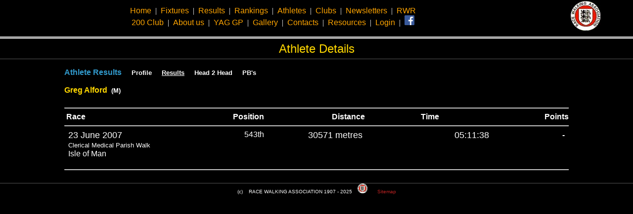

--- FILE ---
content_type: text/html
request_url: http://racewalkingassociation.com/AthleteDetails.asp?id=5356&pg=2
body_size: 8912
content:
<html><head><meta http-equiv="Content-Type" content="text/html; charset=UTF-8">
<title>Results - Race Walking Association</title>

		<link rel="shortcut icon"  href="favicon.ico">
		<meta name="viewport" content="width=device-width, initial-scale=1.0">
		<meta name="keywords"    content="Race Walking Association" />
		<meta name="description" content="Race Walking Association">
		<style>
			a:hover {
			    background-color: yellow;
			}
		</style>
		<script>
			(function(i,s,o,g,r,a,m){i['GoogleAnalyticsObject']=r;i[r]=i[r]||function(){
			(i[r].q=i[r].q||[]).push(arguments)},i[r].l=1*new Date();a=s.createElement(o),
			m=s.getElementsByTagName(o)[0];a.async=1;a.src=g;m.parentNode.insertBefore(a,m)
			})(window,document,'script','https://www.google-analytics.com/analytics.js','ga');
			ga('create', 'UA-2078446-50', 'auto');
			ga('send', 'pageview');
		</script>
	</head>
	<body bgcolor=black style="margin:0px; padding:0px;">
		<table width="100%" cellpadding=0 cellspacing=0 border=0>
			<tr><td height=2 /></tr>
			<tr>
				<td align=center>
					<font color=white>
						<a href="index.asp"        style="text-decoration: none"><font face="arial" size=3 color="orange">Home</font></a>
						&nbsp;|&nbsp;
						<a href="Fixtures.asp"     style="text-decoration: none"><font face="arial" size=3 color="orange">Fixtures</font></a>
						&nbsp;|&nbsp;
						<a href="Results.asp"      style="text-decoration: none"><font face="arial" size=3 color="orange">Results</font></a>
						&nbsp;|&nbsp;
						<a href="RankingsMenu.asp" style="text-decoration: none"><font face="arial" size=3 color="orange">Rankings</font></a>
						&nbsp;|&nbsp;
						<a href="Athletes.asp"     style="text-decoration: none"><font face="arial" size=3 color="orange">Athletes</font></a>
						&nbsp;|&nbsp;
						<a href="Clubs.asp"        style="text-decoration: none"><font face="arial" size=3 color="orange">Clubs</font></a>
						&nbsp;|&nbsp;
						<a href="Newsletters.asp"  style="text-decoration: none"><font face="arial" size=3 color="orange">Newsletters</font></a>
						&nbsp;|&nbsp;
						<a href="RWR.asp"          style="text-decoration: none"><font face="arial" size=3 color="orange">RWR</font></a>
						<br>
						<a href="200Club.asp"      style="text-decoration: none"><font face="arial" size=3 color="orange">200 Club</font></a>
						&nbsp;|&nbsp;
						<a href="About.asp"        style="text-decoration: none"><font face="arial" size=3 color="orange">About us</font></a>
						&nbsp;|&nbsp;
<!--
						<a href="Information.asp"  style="text-decoration: none"><font face="arial" size=3 color="orange">Information</font></a>
-->
<a href="YAGGP.asp"  style="text-decoration: none"><font face="arial" size=3 color="orange">YAG GP</font></a>
						&nbsp;|&nbsp;
						<a target=blank href="http://markeaston.zenfolio.com/f691018072" style="text-decoration: none"><font face="arial" size=3 color="orange">Gallery</font></a>
						&nbsp;|&nbsp;
						<a href="Contacts.asp"     style="text-decoration: none"><font face="arial" size=3 color="orange">Contacts</font></a>
						&nbsp;|&nbsp;
						<a href="Resources.asp"    style="text-decoration: none"><font face="arial" size=3 color="orange">Resources</font></a>
						&nbsp;|&nbsp;
						<a href="Login.asp"        style="text-decoration: none"><font face="arial" size=3 color="orange">Login</font></a>
						&nbsp;|&nbsp;
						<a target="blank" href="https://www.facebook.com/groups/139423539480219/" style="text-decoration: none"><img src="images/Facebook.png" width=20 alt="Facebook - UK Race Walking Group" noborder></a>
					</font>
				</td>
				<td align=center>
					<a href="About.asp"            style="text-decoration: none"><font face="arial" size=2 color="orange"><img src="images/RWAsmall.jpg" border="0" width="60" hspace=8></font></a>&nbsp;&nbsp;&nbsp;&nbsp;
				</td>
			</tr>
			<tr><td colspan=2 height=8 /></tr>
			<tr><td colspan=2 height=2 bgcolor="#CCCCCC" /></tr>
		</table>
		<table width="100%" cellpadding=0 cellspacing=0 border=0>
			<tr><td width="100%" height=1 bgcolor="#555555" /></tr>
			<tr><td width="100%" align="center" valign="top" ><img width="100%" src="images/Head0.png" border=0></td></tr>
			<tr><td width="100%" height=1 bgcolor="#555555" /></tr>
			<tr><td height=6 /></tr>
			<tr><td width="100%" align="center" valign="top" ><font face=arial size=5 color=gold>Athlete Details</font></td></tr>
			<tr><td height=6 /></tr>
			<tr><td width="100%" height=1 bgcolor="#555555" /></tr>
		</table>
		<p align=center>
			<table width="80%" cellpadding=0 cellspaing=0 border=0 bgcolor=black>
				<tr>
					<td width="100%">
						<font face=arial size=3 color="#EEEEEE">

<font face="arial" size=3 color="3199CB">
	<b>
		
			Athlete Results
		
	</b>
</font>

<!--&nbsp;&nbsp;&nbsp;&nbsp;<b>VIEW:</b>-->
&nbsp;&nbsp;&nbsp;&nbsp;<a style="text-decoration:none;" href="AthleteDetails.asp?id=5356&pg=1"><font face=arial size=2 color=white><b>Profile</b></font></a>
&nbsp;&nbsp;&nbsp;&nbsp;<a style="text-decoration:none;" href="AthleteDetails.asp?id=5356&pg=2"><font face=arial size=2 color=white><b><u>Results</u></b></font></a>
&nbsp;&nbsp;&nbsp;&nbsp;<a style="text-decoration:none;" href="AthleteDetails.asp?id=5356&pg=3"><font face=arial size=2 color=white><b>Head 2 Head</b></font></a>
&nbsp;&nbsp;&nbsp;&nbsp;<a style="text-decoration:none;" href="AthleteDetails.asp?id=5356&pg=4"><font face=arial size=2 color=white><b>PB's</b></font></a>
<br><br>
				<table width="100%" border="0" cellspacing="0" cellpadding="0" bordercolor="#000000">
					
							<tr> 
								<td nowrap align="left" width="1%">
									<font face=arial size=3 color="gold"><b>Greg Alford</b></font>&nbsp;
									<font face=arial size=2 color=white>
										<b>(M)</b>&nbsp;
										
									</font>
								</td>
							</tr>
							
				</table>
				<br>



				<table width="100%" border="0" cellspacing="0" cellpadding="0" bordercolor="#000000">
					<tr><td colspan=5><hr></td></tr>
					<tr>
						<th align="left"   nowrap class="products">&nbsp;<font color=white>Race</font></th>
						<th align="right"  nowrap class="products">&nbsp;<font color=white>Position</font>&nbsp;</th>
						<th align="right"  nowrap class="products">&nbsp;<font color=white>Distance</font>&nbsp;</th>
						<th align="center" nowrap class="products">&nbsp;<font color=white>Time</font>&nbsp;</th>
						<th align="right"  nowrap class="products">&nbsp;<font color=white>Points</font></th>
					</tr>
					<tr><td colspan=5><hr></td></tr>
					
							<tr> 
								<td nowrap align="left" width="25%" valign="top" class="products">
									&nbsp;
									<font color=white size="+1">
										23&nbsp;June&nbsp;2007
									</font>
									&nbsp;
								</td>
								<td nowrap align="right" width="15%" valign="top" class="products">
									&nbsp;
									<font color=white>
									543th&nbsp;
									</font>
								</td>
								<td nowrap align="right" width="20%" valign="top" class="products">
									&nbsp;<font color=white size="+1">
									30571 metres
									
									</font>&nbsp;
								</td>
								<td nowrap align="right" width="25%" valign="top" class="products">
									&nbsp;
									<font color=white>
									
										<font size="+1">05:11:38</font>
									
									</font>
									&nbsp;
								</td>
								<td nowrap align="right" width="15%" valign="center" class="products">
									&nbsp;<b>
									<font color=white>
									
										-
									
									</font>
									</b>&nbsp;
								</td>
							</tr> 
							<tr> 
								<td align="left" valign="top" class="products" colspan=5>
									&nbsp;
									<a style="text-decoration:none;" href="EventDetails.asp?id=1399">
										<font face=arial size=2 color=white>Clerical Medical Parish Walk</font>
									</a>
								</td>
							</tr> 
							<tr> 
								<td align="left" valign="top" class="products" colspan=5>
									&nbsp;
									<font color=white>Isle of Man</font>&nbsp;
								</td>
							</tr>
							<tr><td colspan=5 height=14 /></tr>
							
					<tr><td colspan=5><hr></td></tr>
				</table>



						</font>
					</td>
				</tr>
			</table>
		</p>
		<table width="100%" cellpadding=0 cellspacing=0 border=0>
			<tr><td height=1 bgcolor="#555555"></tr>
			<tr>
				<td width="100%" align=center>
					<font face=arial size=1 color=white>
						(c) &nbsp;&nbsp; RACE WALKING ASSOCIATION 1907 - 2025
						<a href="About.asp"><img src="images/RWAsmall.jpg" border="0" width="20" hspace=8></a>
						&nbsp;&nbsp;&nbsp;<a href="Sitemap.asp" style="text-decoration:none;color:#BB2222;">Sitemap</a>
					</font>
				</td>
			</tr>
		</table>
		<br>
	</body>
</html>